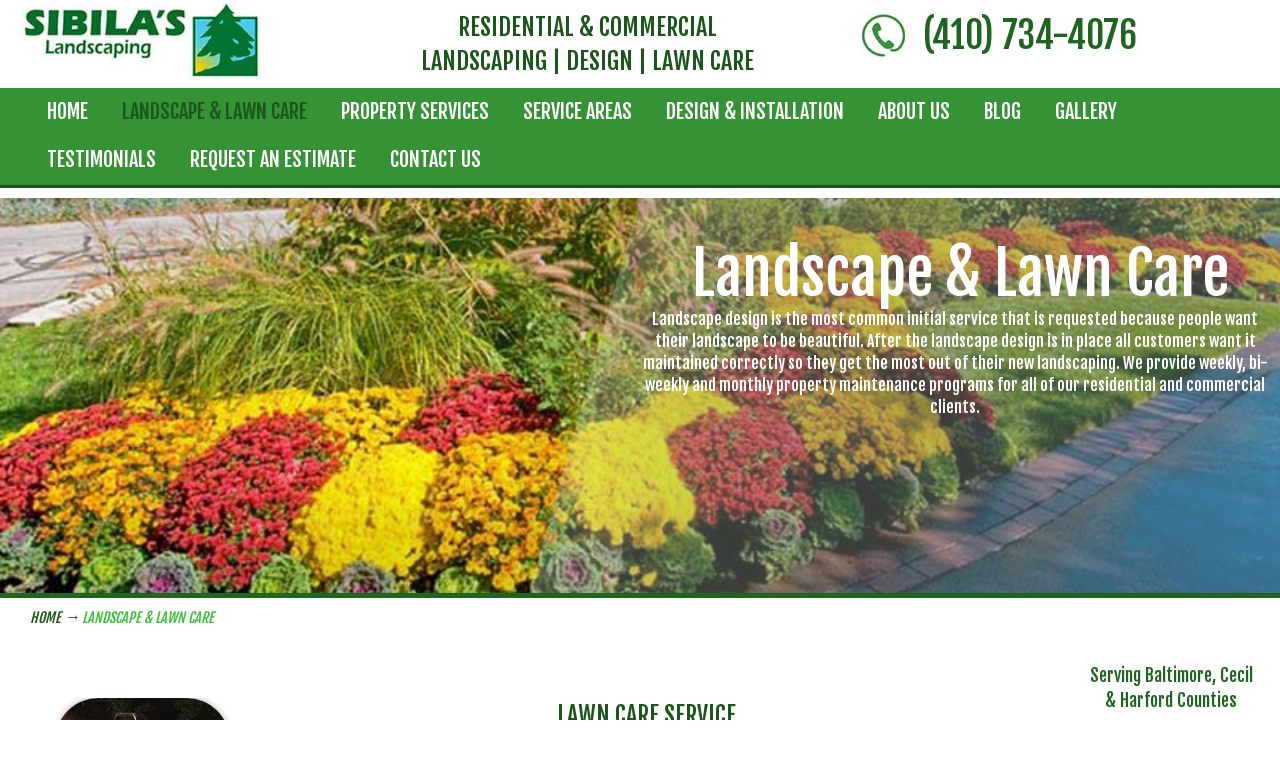

--- FILE ---
content_type: text/html; charset=UTF-8
request_url: https://sibilaslandscaping.com/lawn-care-landscaping/
body_size: 12218
content:
<!DOCTYPE html>
<html dir="ltr" dir="ltr" lang="en-US" prefix="og: https://ogp.me/ns#">
<head>
    <meta charset="UTF-8" />
    <link href="https://sibilaslandscaping.com/wp-content/themes/HOPSibilas2/images/ac7aa6a77535089f4e916aad39f375c3_sibilalogo.ico" rel="icon" type="image/x-icon" />
    <link rel="pingback" href="https://sibilaslandscaping.com/xmlrpc.php" />
    <script>
    var themeHasJQuery = !!window.jQuery;
</script>
<script src="https://sibilaslandscaping.com/wp-content/themes/HOPSibilas2/jquery.js?ver=1.0.1563"></script>
<script>
    window._$ = jQuery.noConflict(themeHasJQuery);
</script>
    <meta name="viewport" content="width=device-width, initial-scale=1.0">
<link class="" href='//fonts.googleapis.com/css?family=Fjalla+One:regular&subset=latin' rel='stylesheet' type='text/css'>
<script src="https://sibilaslandscaping.com/wp-content/themes/HOPSibilas2/CloudZoom.js?ver=1.0.1563" type="text/javascript"></script>
    
    <title>Landscape &amp; Lawn care - Sibila's Landscaping</title>
	<style>img:is([sizes="auto" i], [sizes^="auto," i]) { contain-intrinsic-size: 3000px 1500px }</style>
	
		<!-- All in One SEO 4.9.3 - aioseo.com -->
	<meta name="description" content="Providing professional landscaping and lawn care services to residential and commercial properties. Lawn Mowing, Aeration, Mulching, Weed Control and more." />
	<meta name="robots" content="max-image-preview:large" />
	<link rel="canonical" href="https://sibilaslandscaping.com/lawn-care-landscaping/" />
	<meta name="generator" content="All in One SEO (AIOSEO) 4.9.3" />
		<meta property="og:locale" content="en_US" />
		<meta property="og:site_name" content="Sibila&#039;s Landscaping - Landscaping" />
		<meta property="og:type" content="website" />
		<meta property="og:title" content="Landscape &amp; Lawn care - Sibila&#039;s Landscaping" />
		<meta property="og:description" content="Providing professional landscaping and lawn care services to residential and commercial properties. Lawn Mowing, Aeration, Mulching, Weed Control and more." />
		<meta property="og:url" content="https://sibilaslandscaping.com/lawn-care-landscaping/" />
		<meta name="twitter:card" content="summary" />
		<meta name="twitter:title" content="Landscape &amp; Lawn care - Sibila&#039;s Landscaping" />
		<meta name="twitter:description" content="Providing professional landscaping and lawn care services to residential and commercial properties. Lawn Mowing, Aeration, Mulching, Weed Control and more." />
		<script type="application/ld+json" class="aioseo-schema">
			{"@context":"https:\/\/schema.org","@graph":[{"@type":"BreadcrumbList","@id":"https:\/\/sibilaslandscaping.com\/lawn-care-landscaping\/#breadcrumblist","itemListElement":[{"@type":"ListItem","@id":"https:\/\/sibilaslandscaping.com#listItem","position":1,"name":"Home","item":"https:\/\/sibilaslandscaping.com","nextItem":{"@type":"ListItem","@id":"https:\/\/sibilaslandscaping.com\/lawn-care-landscaping\/#listItem","name":"Landscape &#038; Lawn care"}},{"@type":"ListItem","@id":"https:\/\/sibilaslandscaping.com\/lawn-care-landscaping\/#listItem","position":2,"name":"Landscape &#038; Lawn care","previousItem":{"@type":"ListItem","@id":"https:\/\/sibilaslandscaping.com#listItem","name":"Home"}}]},{"@type":"Organization","@id":"https:\/\/sibilaslandscaping.com\/#organization","name":"Sibila's Landscaping","description":"Landscaping","url":"https:\/\/sibilaslandscaping.com\/"},{"@type":"WebPage","@id":"https:\/\/sibilaslandscaping.com\/lawn-care-landscaping\/#webpage","url":"https:\/\/sibilaslandscaping.com\/lawn-care-landscaping\/","name":"Landscape & Lawn care - Sibila's Landscaping","description":"Providing professional landscaping and lawn care services to residential and commercial properties. Lawn Mowing, Aeration, Mulching, Weed Control and more.","inLanguage":"en-US","isPartOf":{"@id":"https:\/\/sibilaslandscaping.com\/#website"},"breadcrumb":{"@id":"https:\/\/sibilaslandscaping.com\/lawn-care-landscaping\/#breadcrumblist"},"datePublished":"2015-09-23T02:39:40+00:00","dateModified":"2015-10-27T02:05:39+00:00"},{"@type":"WebSite","@id":"https:\/\/sibilaslandscaping.com\/#website","url":"https:\/\/sibilaslandscaping.com\/","name":"Sibila's Landscaping","description":"Landscaping","inLanguage":"en-US","publisher":{"@id":"https:\/\/sibilaslandscaping.com\/#organization"}}]}
		</script>
		<!-- All in One SEO -->

<link rel="alternate" type="application/rss+xml" title="Sibila&#039;s Landscaping &raquo; Feed" href="https://sibilaslandscaping.com/feed/" />
<link rel="alternate" type="application/rss+xml" title="Sibila&#039;s Landscaping &raquo; Comments Feed" href="https://sibilaslandscaping.com/comments/feed/" />
<script type="text/javascript">
/* <![CDATA[ */
window._wpemojiSettings = {"baseUrl":"https:\/\/s.w.org\/images\/core\/emoji\/16.0.1\/72x72\/","ext":".png","svgUrl":"https:\/\/s.w.org\/images\/core\/emoji\/16.0.1\/svg\/","svgExt":".svg","source":{"concatemoji":"https:\/\/sibilaslandscaping.com\/wp-includes\/js\/wp-emoji-release.min.js?ver=6.8.3"}};
/*! This file is auto-generated */
!function(s,n){var o,i,e;function c(e){try{var t={supportTests:e,timestamp:(new Date).valueOf()};sessionStorage.setItem(o,JSON.stringify(t))}catch(e){}}function p(e,t,n){e.clearRect(0,0,e.canvas.width,e.canvas.height),e.fillText(t,0,0);var t=new Uint32Array(e.getImageData(0,0,e.canvas.width,e.canvas.height).data),a=(e.clearRect(0,0,e.canvas.width,e.canvas.height),e.fillText(n,0,0),new Uint32Array(e.getImageData(0,0,e.canvas.width,e.canvas.height).data));return t.every(function(e,t){return e===a[t]})}function u(e,t){e.clearRect(0,0,e.canvas.width,e.canvas.height),e.fillText(t,0,0);for(var n=e.getImageData(16,16,1,1),a=0;a<n.data.length;a++)if(0!==n.data[a])return!1;return!0}function f(e,t,n,a){switch(t){case"flag":return n(e,"\ud83c\udff3\ufe0f\u200d\u26a7\ufe0f","\ud83c\udff3\ufe0f\u200b\u26a7\ufe0f")?!1:!n(e,"\ud83c\udde8\ud83c\uddf6","\ud83c\udde8\u200b\ud83c\uddf6")&&!n(e,"\ud83c\udff4\udb40\udc67\udb40\udc62\udb40\udc65\udb40\udc6e\udb40\udc67\udb40\udc7f","\ud83c\udff4\u200b\udb40\udc67\u200b\udb40\udc62\u200b\udb40\udc65\u200b\udb40\udc6e\u200b\udb40\udc67\u200b\udb40\udc7f");case"emoji":return!a(e,"\ud83e\udedf")}return!1}function g(e,t,n,a){var r="undefined"!=typeof WorkerGlobalScope&&self instanceof WorkerGlobalScope?new OffscreenCanvas(300,150):s.createElement("canvas"),o=r.getContext("2d",{willReadFrequently:!0}),i=(o.textBaseline="top",o.font="600 32px Arial",{});return e.forEach(function(e){i[e]=t(o,e,n,a)}),i}function t(e){var t=s.createElement("script");t.src=e,t.defer=!0,s.head.appendChild(t)}"undefined"!=typeof Promise&&(o="wpEmojiSettingsSupports",i=["flag","emoji"],n.supports={everything:!0,everythingExceptFlag:!0},e=new Promise(function(e){s.addEventListener("DOMContentLoaded",e,{once:!0})}),new Promise(function(t){var n=function(){try{var e=JSON.parse(sessionStorage.getItem(o));if("object"==typeof e&&"number"==typeof e.timestamp&&(new Date).valueOf()<e.timestamp+604800&&"object"==typeof e.supportTests)return e.supportTests}catch(e){}return null}();if(!n){if("undefined"!=typeof Worker&&"undefined"!=typeof OffscreenCanvas&&"undefined"!=typeof URL&&URL.createObjectURL&&"undefined"!=typeof Blob)try{var e="postMessage("+g.toString()+"("+[JSON.stringify(i),f.toString(),p.toString(),u.toString()].join(",")+"));",a=new Blob([e],{type:"text/javascript"}),r=new Worker(URL.createObjectURL(a),{name:"wpTestEmojiSupports"});return void(r.onmessage=function(e){c(n=e.data),r.terminate(),t(n)})}catch(e){}c(n=g(i,f,p,u))}t(n)}).then(function(e){for(var t in e)n.supports[t]=e[t],n.supports.everything=n.supports.everything&&n.supports[t],"flag"!==t&&(n.supports.everythingExceptFlag=n.supports.everythingExceptFlag&&n.supports[t]);n.supports.everythingExceptFlag=n.supports.everythingExceptFlag&&!n.supports.flag,n.DOMReady=!1,n.readyCallback=function(){n.DOMReady=!0}}).then(function(){return e}).then(function(){var e;n.supports.everything||(n.readyCallback(),(e=n.source||{}).concatemoji?t(e.concatemoji):e.wpemoji&&e.twemoji&&(t(e.twemoji),t(e.wpemoji)))}))}((window,document),window._wpemojiSettings);
/* ]]> */
</script>
<style id='wp-emoji-styles-inline-css' type='text/css'>

	img.wp-smiley, img.emoji {
		display: inline !important;
		border: none !important;
		box-shadow: none !important;
		height: 1em !important;
		width: 1em !important;
		margin: 0 0.07em !important;
		vertical-align: -0.1em !important;
		background: none !important;
		padding: 0 !important;
	}
</style>
<link rel='stylesheet' id='wp-block-library-css' href='https://sibilaslandscaping.com/wp-includes/css/dist/block-library/style.min.css?ver=6.8.3' type='text/css' media='all' />
<style id='classic-theme-styles-inline-css' type='text/css'>
/*! This file is auto-generated */
.wp-block-button__link{color:#fff;background-color:#32373c;border-radius:9999px;box-shadow:none;text-decoration:none;padding:calc(.667em + 2px) calc(1.333em + 2px);font-size:1.125em}.wp-block-file__button{background:#32373c;color:#fff;text-decoration:none}
</style>
<link rel='stylesheet' id='aioseo/css/src/vue/standalone/blocks/table-of-contents/global.scss-css' href='https://sibilaslandscaping.com/wp-content/plugins/all-in-one-seo-pack/dist/Lite/assets/css/table-of-contents/global.e90f6d47.css?ver=4.9.3' type='text/css' media='all' />
<style id='global-styles-inline-css' type='text/css'>
:root{--wp--preset--aspect-ratio--square: 1;--wp--preset--aspect-ratio--4-3: 4/3;--wp--preset--aspect-ratio--3-4: 3/4;--wp--preset--aspect-ratio--3-2: 3/2;--wp--preset--aspect-ratio--2-3: 2/3;--wp--preset--aspect-ratio--16-9: 16/9;--wp--preset--aspect-ratio--9-16: 9/16;--wp--preset--color--black: #000000;--wp--preset--color--cyan-bluish-gray: #abb8c3;--wp--preset--color--white: #ffffff;--wp--preset--color--pale-pink: #f78da7;--wp--preset--color--vivid-red: #cf2e2e;--wp--preset--color--luminous-vivid-orange: #ff6900;--wp--preset--color--luminous-vivid-amber: #fcb900;--wp--preset--color--light-green-cyan: #7bdcb5;--wp--preset--color--vivid-green-cyan: #00d084;--wp--preset--color--pale-cyan-blue: #8ed1fc;--wp--preset--color--vivid-cyan-blue: #0693e3;--wp--preset--color--vivid-purple: #9b51e0;--wp--preset--gradient--vivid-cyan-blue-to-vivid-purple: linear-gradient(135deg,rgba(6,147,227,1) 0%,rgb(155,81,224) 100%);--wp--preset--gradient--light-green-cyan-to-vivid-green-cyan: linear-gradient(135deg,rgb(122,220,180) 0%,rgb(0,208,130) 100%);--wp--preset--gradient--luminous-vivid-amber-to-luminous-vivid-orange: linear-gradient(135deg,rgba(252,185,0,1) 0%,rgba(255,105,0,1) 100%);--wp--preset--gradient--luminous-vivid-orange-to-vivid-red: linear-gradient(135deg,rgba(255,105,0,1) 0%,rgb(207,46,46) 100%);--wp--preset--gradient--very-light-gray-to-cyan-bluish-gray: linear-gradient(135deg,rgb(238,238,238) 0%,rgb(169,184,195) 100%);--wp--preset--gradient--cool-to-warm-spectrum: linear-gradient(135deg,rgb(74,234,220) 0%,rgb(151,120,209) 20%,rgb(207,42,186) 40%,rgb(238,44,130) 60%,rgb(251,105,98) 80%,rgb(254,248,76) 100%);--wp--preset--gradient--blush-light-purple: linear-gradient(135deg,rgb(255,206,236) 0%,rgb(152,150,240) 100%);--wp--preset--gradient--blush-bordeaux: linear-gradient(135deg,rgb(254,205,165) 0%,rgb(254,45,45) 50%,rgb(107,0,62) 100%);--wp--preset--gradient--luminous-dusk: linear-gradient(135deg,rgb(255,203,112) 0%,rgb(199,81,192) 50%,rgb(65,88,208) 100%);--wp--preset--gradient--pale-ocean: linear-gradient(135deg,rgb(255,245,203) 0%,rgb(182,227,212) 50%,rgb(51,167,181) 100%);--wp--preset--gradient--electric-grass: linear-gradient(135deg,rgb(202,248,128) 0%,rgb(113,206,126) 100%);--wp--preset--gradient--midnight: linear-gradient(135deg,rgb(2,3,129) 0%,rgb(40,116,252) 100%);--wp--preset--font-size--small: 13px;--wp--preset--font-size--medium: 20px;--wp--preset--font-size--large: 36px;--wp--preset--font-size--x-large: 42px;--wp--preset--spacing--20: 0.44rem;--wp--preset--spacing--30: 0.67rem;--wp--preset--spacing--40: 1rem;--wp--preset--spacing--50: 1.5rem;--wp--preset--spacing--60: 2.25rem;--wp--preset--spacing--70: 3.38rem;--wp--preset--spacing--80: 5.06rem;--wp--preset--shadow--natural: 6px 6px 9px rgba(0, 0, 0, 0.2);--wp--preset--shadow--deep: 12px 12px 50px rgba(0, 0, 0, 0.4);--wp--preset--shadow--sharp: 6px 6px 0px rgba(0, 0, 0, 0.2);--wp--preset--shadow--outlined: 6px 6px 0px -3px rgba(255, 255, 255, 1), 6px 6px rgba(0, 0, 0, 1);--wp--preset--shadow--crisp: 6px 6px 0px rgba(0, 0, 0, 1);}:where(.is-layout-flex){gap: 0.5em;}:where(.is-layout-grid){gap: 0.5em;}body .is-layout-flex{display: flex;}.is-layout-flex{flex-wrap: wrap;align-items: center;}.is-layout-flex > :is(*, div){margin: 0;}body .is-layout-grid{display: grid;}.is-layout-grid > :is(*, div){margin: 0;}:where(.wp-block-columns.is-layout-flex){gap: 2em;}:where(.wp-block-columns.is-layout-grid){gap: 2em;}:where(.wp-block-post-template.is-layout-flex){gap: 1.25em;}:where(.wp-block-post-template.is-layout-grid){gap: 1.25em;}.has-black-color{color: var(--wp--preset--color--black) !important;}.has-cyan-bluish-gray-color{color: var(--wp--preset--color--cyan-bluish-gray) !important;}.has-white-color{color: var(--wp--preset--color--white) !important;}.has-pale-pink-color{color: var(--wp--preset--color--pale-pink) !important;}.has-vivid-red-color{color: var(--wp--preset--color--vivid-red) !important;}.has-luminous-vivid-orange-color{color: var(--wp--preset--color--luminous-vivid-orange) !important;}.has-luminous-vivid-amber-color{color: var(--wp--preset--color--luminous-vivid-amber) !important;}.has-light-green-cyan-color{color: var(--wp--preset--color--light-green-cyan) !important;}.has-vivid-green-cyan-color{color: var(--wp--preset--color--vivid-green-cyan) !important;}.has-pale-cyan-blue-color{color: var(--wp--preset--color--pale-cyan-blue) !important;}.has-vivid-cyan-blue-color{color: var(--wp--preset--color--vivid-cyan-blue) !important;}.has-vivid-purple-color{color: var(--wp--preset--color--vivid-purple) !important;}.has-black-background-color{background-color: var(--wp--preset--color--black) !important;}.has-cyan-bluish-gray-background-color{background-color: var(--wp--preset--color--cyan-bluish-gray) !important;}.has-white-background-color{background-color: var(--wp--preset--color--white) !important;}.has-pale-pink-background-color{background-color: var(--wp--preset--color--pale-pink) !important;}.has-vivid-red-background-color{background-color: var(--wp--preset--color--vivid-red) !important;}.has-luminous-vivid-orange-background-color{background-color: var(--wp--preset--color--luminous-vivid-orange) !important;}.has-luminous-vivid-amber-background-color{background-color: var(--wp--preset--color--luminous-vivid-amber) !important;}.has-light-green-cyan-background-color{background-color: var(--wp--preset--color--light-green-cyan) !important;}.has-vivid-green-cyan-background-color{background-color: var(--wp--preset--color--vivid-green-cyan) !important;}.has-pale-cyan-blue-background-color{background-color: var(--wp--preset--color--pale-cyan-blue) !important;}.has-vivid-cyan-blue-background-color{background-color: var(--wp--preset--color--vivid-cyan-blue) !important;}.has-vivid-purple-background-color{background-color: var(--wp--preset--color--vivid-purple) !important;}.has-black-border-color{border-color: var(--wp--preset--color--black) !important;}.has-cyan-bluish-gray-border-color{border-color: var(--wp--preset--color--cyan-bluish-gray) !important;}.has-white-border-color{border-color: var(--wp--preset--color--white) !important;}.has-pale-pink-border-color{border-color: var(--wp--preset--color--pale-pink) !important;}.has-vivid-red-border-color{border-color: var(--wp--preset--color--vivid-red) !important;}.has-luminous-vivid-orange-border-color{border-color: var(--wp--preset--color--luminous-vivid-orange) !important;}.has-luminous-vivid-amber-border-color{border-color: var(--wp--preset--color--luminous-vivid-amber) !important;}.has-light-green-cyan-border-color{border-color: var(--wp--preset--color--light-green-cyan) !important;}.has-vivid-green-cyan-border-color{border-color: var(--wp--preset--color--vivid-green-cyan) !important;}.has-pale-cyan-blue-border-color{border-color: var(--wp--preset--color--pale-cyan-blue) !important;}.has-vivid-cyan-blue-border-color{border-color: var(--wp--preset--color--vivid-cyan-blue) !important;}.has-vivid-purple-border-color{border-color: var(--wp--preset--color--vivid-purple) !important;}.has-vivid-cyan-blue-to-vivid-purple-gradient-background{background: var(--wp--preset--gradient--vivid-cyan-blue-to-vivid-purple) !important;}.has-light-green-cyan-to-vivid-green-cyan-gradient-background{background: var(--wp--preset--gradient--light-green-cyan-to-vivid-green-cyan) !important;}.has-luminous-vivid-amber-to-luminous-vivid-orange-gradient-background{background: var(--wp--preset--gradient--luminous-vivid-amber-to-luminous-vivid-orange) !important;}.has-luminous-vivid-orange-to-vivid-red-gradient-background{background: var(--wp--preset--gradient--luminous-vivid-orange-to-vivid-red) !important;}.has-very-light-gray-to-cyan-bluish-gray-gradient-background{background: var(--wp--preset--gradient--very-light-gray-to-cyan-bluish-gray) !important;}.has-cool-to-warm-spectrum-gradient-background{background: var(--wp--preset--gradient--cool-to-warm-spectrum) !important;}.has-blush-light-purple-gradient-background{background: var(--wp--preset--gradient--blush-light-purple) !important;}.has-blush-bordeaux-gradient-background{background: var(--wp--preset--gradient--blush-bordeaux) !important;}.has-luminous-dusk-gradient-background{background: var(--wp--preset--gradient--luminous-dusk) !important;}.has-pale-ocean-gradient-background{background: var(--wp--preset--gradient--pale-ocean) !important;}.has-electric-grass-gradient-background{background: var(--wp--preset--gradient--electric-grass) !important;}.has-midnight-gradient-background{background: var(--wp--preset--gradient--midnight) !important;}.has-small-font-size{font-size: var(--wp--preset--font-size--small) !important;}.has-medium-font-size{font-size: var(--wp--preset--font-size--medium) !important;}.has-large-font-size{font-size: var(--wp--preset--font-size--large) !important;}.has-x-large-font-size{font-size: var(--wp--preset--font-size--x-large) !important;}
:where(.wp-block-post-template.is-layout-flex){gap: 1.25em;}:where(.wp-block-post-template.is-layout-grid){gap: 1.25em;}
:where(.wp-block-columns.is-layout-flex){gap: 2em;}:where(.wp-block-columns.is-layout-grid){gap: 2em;}
:root :where(.wp-block-pullquote){font-size: 1.5em;line-height: 1.6;}
</style>
<link rel='stylesheet' id='contact-form-7-css' href='https://sibilaslandscaping.com/wp-content/plugins/contact-form-7/includes/css/styles.css?ver=6.1.4' type='text/css' media='all' />
<link rel='stylesheet' id='theme-bootstrap-css' href='//sibilaslandscaping.com/wp-content/themes/HOPSibilas2/bootstrap.min.css?ver=1.0.1563' type='text/css' media='all' />
<link rel='stylesheet' id='theme-style-css' href='//sibilaslandscaping.com/wp-content/themes/HOPSibilas2/style.css?ver=1.0.1563' type='text/css' media='all' />
<script type="text/javascript" src="https://sibilaslandscaping.com/wp-includes/js/jquery/jquery.min.js?ver=3.7.1" id="jquery-core-js"></script>
<script type="text/javascript" src="https://sibilaslandscaping.com/wp-includes/js/jquery/jquery-migrate.min.js?ver=3.4.1" id="jquery-migrate-js"></script>
<script type="text/javascript" src="//sibilaslandscaping.com/wp-content/themes/HOPSibilas2/bootstrap.min.js?ver=1.0.1563" id="theme-bootstrap-js"></script>
<script type="text/javascript" src="//sibilaslandscaping.com/wp-content/themes/HOPSibilas2/script.js?ver=1.0.1563" id="theme-script-js"></script>
<link rel="https://api.w.org/" href="https://sibilaslandscaping.com/wp-json/" /><link rel="alternate" title="JSON" type="application/json" href="https://sibilaslandscaping.com/wp-json/wp/v2/pages/356" /><link rel="EditURI" type="application/rsd+xml" title="RSD" href="https://sibilaslandscaping.com/xmlrpc.php?rsd" />
<link rel='shortlink' href='https://sibilaslandscaping.com/?p=356' />
<link rel="alternate" title="oEmbed (JSON)" type="application/json+oembed" href="https://sibilaslandscaping.com/wp-json/oembed/1.0/embed?url=https%3A%2F%2Fsibilaslandscaping.com%2Flawn-care-landscaping%2F" />
<link rel="alternate" title="oEmbed (XML)" type="text/xml+oembed" href="https://sibilaslandscaping.com/wp-json/oembed/1.0/embed?url=https%3A%2F%2Fsibilaslandscaping.com%2Flawn-care-landscaping%2F&#038;format=xml" />
<link rel='header_link' href='https://sibilaslandscaping.com/' /><link rel="icon" href="https://sibilaslandscaping.com/wp-content/uploads/sibila-favicon.png" sizes="32x32" />
<link rel="icon" href="https://sibilaslandscaping.com/wp-content/uploads/sibila-favicon.png" sizes="192x192" />
<link rel="apple-touch-icon" href="https://sibilaslandscaping.com/wp-content/uploads/sibila-favicon.png" />
<meta name="msapplication-TileImage" content="https://sibilaslandscaping.com/wp-content/uploads/sibila-favicon.png" />
    
    <!--[if lte IE 9]>
    <link rel="stylesheet" type="text/css" href="https://sibilaslandscaping.com/wp-content/themes/HOPSibilas2/style.ie.css?ver=1.0.1563" />
    <![endif]-->
</head>
<body class="wp-singular page-template page-template-page_21 page-template-page_21-php page page-id-356 wp-theme-HOPSibilas2  bootstrap bd-body-21 bd-pagebackground">
<header class=" bd-headerarea-1">
        <div class=" bd-layoutbox-1 clearfix">
    <div class="bd-container-inner">
        <div class=" bd-layoutcontainer-10">
    <div class="bd-container-inner">
        <div class="container-fluid">
            <div class="row
                
                
 bd-row-align-top
                
                ">
                <div class=" 
 col-md-6
 col-sm-8
 col-xs-8">
    <div class="bd-layoutcolumn-24"><div class="bd-vertical-align-wrapper">
<a class=" bd-logo-3" href="https://sibilaslandscaping.com/">
<img class=" bd-imagestyles" src="https://www.sibilaslandscaping.com/wp-content/uploads/sibila-logo.jpg" alt="Sibila&#039;s Landscaping">
</a>
</div></div>
</div>
	
		<div class=" 
 col-md-10
 col-sm-8
 col-xs-8">
    <div class="bd-layoutcolumn-22"><div class="bd-vertical-align-wrapper"><h4 class=" bd-textblock-12 bd-tagstyles bd-custom-bulletlist">
    Residential &amp; Commercial<div style="">Landscaping | Design | Lawn Care</div>
</h4></div></div>
</div>
	
		<div class=" 
 col-md-8
 col-sm-8
 col-xs-8">
    <div class="bd-layoutcolumn-25"><div class="bd-vertical-align-wrapper"><div class=" bd-layoutcontainer-23">
    <div class="bd-container-inner">
        <div class="container-fluid">
            <div class="row
                
                
 bd-row-align-top
                
                ">
                <div class=" 
 col-md-4
 col-sm-4
 col-xs-4">
    <div class="bd-layoutcolumn-29"><div class="bd-vertical-align-wrapper"><img class="bd-imagestyles-141 bd-imagelink-3   " src="https://www.sibilaslandscaping.com/wp-content/uploads/call-sibilas.jpg"
 alt="Phone"></div></div>
</div>
	
		<div class=" 
 col-md-20
 col-sm-20
 col-xs-20">
    <div class="bd-layoutcolumn-30"><div class="bd-vertical-align-wrapper"><div class=" bd-textblock-57 bd-tagstyles">
    <p>(410) 734-4076</p>
</div></div></div>
</div>
            </div>
        </div>
    </div>
</div></div></div>
</div>
            </div>
        </div>
    </div>
</div>
    </div>
</div>
</header>
	
		<div data-affix
     data-offset=""
     data-fix-at-screen="top"
     data-clip-at-control="top"
     
 data-enable-lg
     
 data-enable-md
     
 data-enable-sm
     
     class=" bd-affix-8"><div class=" bd-layoutcontainer-113">
    <div class="bd-container-inner">
        <div class="container-fluid">
            <div class="row
                
                
 bd-row-align-top
                
                ">
                <div class=" 
 col-md-24">
    <div class="bd-layoutcolumn-145"><div class="bd-vertical-align-wrapper">    
    <nav class=" bd-hmenu-20" data-responsive-menu="true" data-responsive-levels="all open">
        
            <div class=" bd-responsivemenu-21 collapse-button">
    <div class="bd-container-inner">
        <div class=" bd-menuitem-69">
            <a  data-toggle="collapse"
                data-target=".bd-hmenu-20 .collapse-button + .navbar-collapse"
                href="#" onclick="return false;">
                    <span>Menu</span>
            </a>
        </div>
    </div>
</div>
            <div class="navbar-collapse collapse">
        
        <div class=" bd-horizontalmenu-21 clearfix">
            <div class="bd-container-inner">
            
<ul class=" bd-menu-44 nav nav-pills navbar-left">
    	<li class=" bd-menuitem-70 ">
    <a class=" "  href="https://sibilaslandscaping.com">
        <span>
            Home        </span>
    </a>
	    </li>
    

	<li class=" bd-menuitem-70 ">
    <a class=" active"  href="https://sibilaslandscaping.com/lawn-care-landscaping/">
        <span>
            Landscape &#038; Lawn care        </span>
    </a>
	    </li>
    

	<li class=" bd-menuitem-70 ">
    <a class=" "  href="https://sibilaslandscaping.com/property-services/">
        <span>
            Property Services        </span>
    </a>
	    </li>
    

	<li class=" bd-menuitem-70 ">
    <a class=" "  href="https://sibilaslandscaping.com/service-areas/">
        <span>
            Service Areas        </span>
    </a>
	    </li>
    

	<li class=" bd-menuitem-70 ">
    <a class=" "  href="https://sibilaslandscaping.com/design-installation/">
        <span>
            Design &#038; Installation        </span>
    </a>
	    </li>
    

	<li class=" bd-menuitem-70 ">
    <a class=" "  href="https://sibilaslandscaping.com/about-us/">
        <span>
            About Us        </span>
    </a>
	    </li>
    

	<li class=" bd-menuitem-70 ">
    <a class=" "  href="https://sibilaslandscaping.com/blog/">
        <span>
            Blog        </span>
    </a>
	    </li>
    

	<li class=" bd-menuitem-70 ">
    <a class=" "  href="https://sibilaslandscaping.com/gallery/">
        <span>
            Gallery        </span>
    </a>
	    </li>
    

	<li class=" bd-menuitem-70 ">
    <a class=" "  href="https://sibilaslandscaping.com/testimonials/">
        <span>
            Testimonials        </span>
    </a>
	    </li>
    

	<li class=" bd-menuitem-70 ">
    <a class=" "  href="https://sibilaslandscaping.com/request-an-estimate/">
        <span>
            Request an Estimate        </span>
    </a>
	    </li>
    

	<li class=" bd-menuitem-70 ">
    <a class=" "  href="https://sibilaslandscaping.com/contact-us/">
        <span>
            Contact Us        </span>
    </a>
	    </li>
    

</ul>            </div>
        </div>
        
        
            </div>
    </nav>
    
</div></div>
</div>
            </div>
        </div>
    </div>
</div></div>
	
		<section class=" bd-section-4 bd-tagstyles" id="section4" data-section-title="Row Full Page Image Text Right">
    <div class="bd-vertical-align-section-wrapper">
        <div class=" bd-layoutbox-54 clearfix">
    <div class="bd-container-inner">
        <div class=" bd-layoutbox-56 clearfix">
    <div class="bd-container-inner">
        <div class=" bd-layoutbox-57 clearfix">
    <div class="bd-container-inner">
        <h2 class=" bd-textblock-20 bd-tagstyles bd-custom-blockquotes bd-custom-button bd-custom-image bd-custom-inputs bd-custom-bulletlist bd-custom-orderedlist bd-custom-table">
    Landscape &amp; Lawn Care
</h2>
	
		<p class=" bd-textblock-19 bd-tagstyles">
    Landscape design is the most common initial service that is requested because people want their landscape to be beautiful. After the landscape design is in place all customers want it maintained correctly so they get the most out of their new landscaping. We provide weekly, bi-weekly and monthly property maintenance programs for all of our residential and commercial clients.
</p>
    </div>
</div>
    </div>
</div>
	
		<div class=" bd-layoutbox-55 hidden-xs clearfix">
    <div class="bd-container-inner">
        
    </div>
</div>
    </div>
</div>
    </div>
</section>
	
		    
    <div class=" bd-breadcrumbs-12">
        <div class="bd-container-inner">
            <ol class="breadcrumb">
                                        <li><div class=" bd-breadcrumbslink-12">
        <a href="https://sibilaslandscaping.com" title="">Home</a>
    </div></li>
                                            <li class="active"><span class=" bd-breadcrumbstext-12"><span>Landscape &#038; Lawn care</span></span></li>
                                </ol>
        </div>
    </div>
    
	
		<div class="bd-sheetstyles bd-contentlayout-33 ">
    <div class="bd-container-inner">
        <div class="bd-flex-vertical bd-stretch-inner">
            
            <div class="bd-flex-horizontal bd-flex-wide">
                
                <div class="bd-flex-vertical bd-flex-wide">
                    
                    <div class=" bd-layoutitemsbox-33 bd-flex-wide">
    <div class=" bd-layoutbox-18 clearfix">
    <div class="bd-container-inner">
        <div class=" bd-layoutcontainer-101">
    <div class="bd-container-inner">
        <div class="container-fluid">
            <div class="row
                
                
 bd-row-align-top
                
                ">
                <div class=" 
 col-md-24">
    <div class="bd-layoutcolumn-173"><div class="bd-vertical-align-wrapper"><div class=" bd-layoutcontainer-102">
    <div class="bd-container-inner">
        <div class="container-fluid">
            <div class="row
                
                
 bd-row-align-top
                
                ">
                <div class=" 
 col-md-24">
    <div class="bd-layoutcolumn-175"><div class="bd-vertical-align-wrapper"><div class=" bd-textgroup-66">
    <div class="bd-container-inner">
        <div class="media">
            
 <img class="bd-imagestyles-103 bd-imagelink-68 pull-left media-object " src="https://www.sibilaslandscaping.com/wp-content/uploads/cutting-grass-lawn-tractor.jpg"
 alt="Mower Cutting Grass">
            <div class="media-body">
                
                    <h4 class="media-heading  bd-container-203 bd-tagstyles bd-custom-bulletlist">Lawn Care Service</h4>
                
                <div class=" bd-container-204 bd-tagstyles bd-custom-bulletlist">
    
    <p>Sibila’s Landscaping provides weekly lawn mowing service that includes lawn mowing, trimming, edging garden beds, sidewalks, patios and driveway. Blowing all debris off sidewalks, patios and the entire driveway. Bi-weekly schedules are also available for slower growing properties.</p>
<p>Mowing your lawn bi directional, optimal height and on a regular schedule keeps your lawn healthy and helps <a href="#weedcontrol">prevent lawn weeds</a>. Sibila’s Landscaping serves both residential and commercial clients</p>
 </div>
            </div>
            
        </div>
    </div>
</div>
	
		<div class=" bd-textgroup-65">
    <div class="bd-container-inner">
        <div class="media">
            
 <img class="bd-imagestyles-102 bd-imagelink-67 pull-left media-object " src="https://www.sibilaslandscaping.com/wp-content/uploads/areation-lawn.jpg"
 alt="Lawn Areator">
            <div class="media-body">
                
                    <h4 class="media-heading  bd-container-201 bd-tagstyles"><a href="lawn-aeration"></a>Lawn aeration</h4>
                
                <div class=" bd-container-202 bd-tagstyles">
    
    <p>Core aeration is the mechanical means of removing small plugs of thatch and soil from a lawn to allow an exchange of air between soil and atmosphere, aeration also helps loosen compacted soils.</p>
<p>This process is recommended for most home lawns to:relieve soil compaction, reduce excessive thatch layers and allow moisture to make deep into the soil. Sibila’s Landscaping performs aeration service in the spring and fall for the most part, but we do aerate lawns any time of the year.</p>
 </div>
            </div>
            
        </div>
    </div>
</div>
	
		<div class=" bd-textgroup-64">
    <div class="bd-container-inner">
        <div class="media">
            
 <img class="bd-imagestyles-101 bd-imagelink-66 pull-left media-object " src="https://www.sibilaslandscaping.com/wp-content/uploads/leaf-removal-fall-spring-cleanup.jpg"
 alt="Blowing Leaves">
            <div class="media-body">
                
                    <h4 class="media-heading  bd-container-199 bd-tagstyles">Spring &amp; Fall Clean Up</h4>
                
                <div class=" bd-container-200 bd-tagstyles">
    
    <p>Make your fall leaf clean up simple and worry free! Let us do the hard work of cleaning up all leaves from your lawn and landscaping. We will also dispose of them by taking the leaves to the curb, blowing the leaves into the woods or we can remove them with our leaf vacuum truck which sucks them all up leaving your yard just as beautiful before the Fall season.</p><p>When you call to make an appointment ask us about our <a href="#gutter-cleaning">gutter cleaning service</a>, so your gutters don't get clogged and cause drainage problems to your property.</p>
 </div>
            </div>
            
        </div>
    </div>
</div>
	
		<div class=" bd-textgroup-63">
    <div class="bd-container-inner">
        <div class="media">
            
 <img class="bd-imagestyles-100 bd-imagelink-65 pull-left media-object " src="https://www.sibilaslandscaping.com/wp-content/uploads/gardner-planting-flowers.jpg"
 alt="Planting Flowers">
            <div class="media-body">
                
                    <h4 class="media-heading  bd-container-197 bd-tagstyles">Garden Flower Care</h4>
                
                <div class=" bd-container-198 bd-tagstyles">
    
    Keep your flower gardens, rose gardens, and shrub plantings healthy and vibrant with Sibila's regularly scheduled maintenance service.
 </div>
            </div>
            
        </div>
    </div>
</div>
	
		<div class=" bd-textgroup-61">
    <div class="bd-container-inner">
        <div class="media">
            
 <img class="bd-imagestyles-105 bd-imagelink-63 pull-left media-object " src="https://www.sibilaslandscaping.com/wp-content/uploads/trees-forest-woods.jpg"
 alt="Trees">
            <div class="media-body">
                
                    <h4 class="media-heading  bd-container-193 bd-tagstyles">Tree &amp; Stump Removal&nbsp;</h4>
                
                <div class=" bd-container-194 bd-tagstyles">
    
    <p>Our crew here at Sibila's have years of experience cutting, trimming and removing trees from properties. Removing a tree is very dangerous and if not done with the right knowledge could hurt someone or damage your property. When cutting, trimming or removing a tree, our crews are always thinking safety first. Once the tree is removed we can grind the stump or remove it from the ground like it was never there.</p>
 </div>
            </div>
            
        </div>
    </div>
</div>
	
		<div class=" bd-layoutcontainer-103">
    <div class="bd-container-inner">
        <div class="container-fluid">
            <div class="row
                
                
 bd-row-align-top
                
                ">
                <div class=" 
 col-md-24">
    <div class="bd-layoutcolumn-177"><div class="bd-vertical-align-wrapper"><div class=" bd-textgroup-60">
    <div class="bd-container-inner">
        <div class="media">
            
 <img class="bd-imagestyles-98 bd-imagelink-62 pull-left media-object " src="https://www.sibilaslandscaping.com/wp-content/uploads/shears-trimming-bush.jpg"
 alt="Trimming a Bush">
            <div class="media-body">
                
                    <h4 class="media-heading  bd-container-191 bd-tagstyles bd-custom-bulletlist">Edging, Trimming &amp; Pruning</h4>
                
                <div class=" bd-container-192 bd-tagstyles bd-custom-bulletlist">
    
    Keep that fresh manicured look to your property by keeping your lawn edged, bushes, shrubs and trees trimmed and your garden and flowers pruned.
 </div>
            </div>
            
        </div>
    </div>
</div>
	
		<div class=" bd-layoutcontainer-104">
    <div class="bd-container-inner">
        <div class="container-fluid">
            <div class="row
                
                
 bd-row-align-top
                
                ">
                <div class=" 
 col-md-24">
    <div class="bd-layoutcolumn-179"><div class="bd-vertical-align-wrapper"><div class=" bd-layoutcontainer-107">
    <div class="bd-container-inner">
        <div class="container-fluid">
            <div class="row
                
                
 bd-row-align-top
                
                ">
                <div class=" 
 col-md-24">
    <div class="bd-layoutcolumn-185"><div class="bd-vertical-align-wrapper"><div class=" bd-textgroup-57">
    <div class="bd-container-inner">
        <div class="media">
            
 <img class="bd-imagestyles-96 bd-imagelink-59 pull-left media-object " src="https://www.sibilaslandscaping.com/wp-content/uploads/seeds-in-the-soil.jpg"
 alt="Planting Seeds">
            <div class="media-body">
                
                    <h4 class="media-heading  bd-container-185 bd-tagstyles bd-custom-bulletlist">Overseeding</h4>
                
                <div class=" bd-container-186 bd-tagstyles bd-custom-bulletlist">
    
    <p>The weather, kids, and pets can be tough on lawns. Lack of water, too much heat, wear &amp; tear, and other problems can make it look worn and thin. Sibila’s Landscaping can help reinvigorate your lawn by overseeding.   In Harford County, spring and fall give you the ideal conditions for overseeding.</p><p> We use a premium blend of grass types that are vigorous and competitive to help keep the lawn thick and healthy. It’s survival of the fittest out there and constantly renewing the lawn through overseeding is the very best and most highly recommended step you can take to taking a so-so lawn and transforming it into a truly great lawn. Aeration is highly recommend at the same time as over seeding</p>
 </div>
            </div>
            
        </div>
    </div>
</div></div></div>
</div>
            </div>
        </div>
    </div>
</div>
	
		<div class=" bd-layoutcontainer-105">
    <div class="bd-container-inner">
        <div class="container-fluid">
            <div class="row
                
                
 bd-row-align-top
                
                ">
                <div class=" 
 col-md-24">
    <div class="bd-layoutcolumn-181"><div class="bd-vertical-align-wrapper"><div class=" bd-textgroup-56">
    <div class="bd-container-inner">
        <div class="media">
            
 <img class="bd-imagestyles-95 bd-imagelink-58 pull-left media-object " src="https://www.sibilaslandscaping.com/wp-content/uploads/water-erosion.jpg"
 alt="Mud Puddle">
            <div class="media-body">
                
                    <h4 class="media-heading  bd-container-183 bd-tagstyles bd-custom-bulletlist">Grading &amp; erosion Control</h4>
                
                <div class=" bd-container-184 bd-tagstyles bd-custom-bulletlist">
    
    <p><span style="line-height: 20px;">A small erosion problem can cause damage to your property and the foundation of your home and become a major issue</span>&nbsp;if it's not taken care of and addressed with a professional.&nbsp;</p>
 </div>
            </div>
            
        </div>
    </div>
</div>
	
		<div class=" bd-layoutcontainer-106">
    <div class="bd-container-inner">
        <div class="container-fluid">
            <div class="row
                
                
 bd-row-align-top
                
                ">
                <div class=" 
 col-md-24">
    <div class="bd-layoutcolumn-183"><div class="bd-vertical-align-wrapper"><div class=" bd-textgroup-55">
    <div class="bd-container-inner">
        <div class="media">
            
 <img class="bd-imagestyles-94 bd-imagelink-57 pull-left media-object " src="https://www.sibilaslandscaping.com/wp-content/uploads/mulch-in-garden.jpg"
 alt="Bushes in Mulch ">
            <div class="media-body">
                
                    <h4 class="media-heading  bd-container-181 bd-tagstyles bd-custom-bulletlist">Mulching</h4>
                
                <div class=" bd-container-182 bd-tagstyles bd-custom-bulletlist">
    
    <p>Sibila’s Landscaping delivers and installs all types of mulch, ground cover and rubber mulch.  We are also able to deliver and install all types of topsoil, fill or decorative rock.</p><p>Rubber mulch is the newest product on a long list of mulch and ground cover products we offer to our clients.  Mulch delivery and installation are available for your convenience.  Delivery is available in Harford County.</p>
 </div>
            </div>
            
        </div>
    </div>
</div></div></div>
</div>
            </div>
        </div>
    </div>
</div></div></div>
</div>
            </div>
        </div>
    </div>
</div></div></div>
</div>
            </div>
        </div>
    </div>
</div></div></div>
</div>
            </div>
        </div>
    </div>
</div></div></div>
</div>
            </div>
        </div>
    </div>
</div></div></div>
</div>
            </div>
        </div>
    </div>
</div>
    </div>
</div>
	
		<div class=" bd-layoutcontainer-100">
    <div class="bd-container-inner">
        <div class="container-fluid">
            <div class="row
                
                
 bd-row-align-top
                
                ">
                <div class=" 
 col-md-24">
    <div class="bd-layoutcolumn-171 hidden-xs"><div class="bd-vertical-align-wrapper"></div></div>
</div>
            </div>
        </div>
    </div>
</div>
</div>
                    
                </div>
                
 
                                    <aside class="bd-sidebararea-1-column  bd-flex-vertical bd-flex-fixed">
                    <div class="bd-sidebararea-1 bd-flex-wide">
                        
                        <div class=" bd-secondarywidgetarea-12 clearfix" data-position="secondary"><div class=" bd-block-8 widget shortcodes-ultimate" data-block-id="shortcodes-ultimate-9">
<div class="bd-container-inner">
        
    <div class=" bd-container-9 bd-tagstyles">
        <h4>Serving Baltimore, Cecil &#038; Harford Counties</h4>
    </div>
    
    <div class=" bd-container-10 bd-tagstyles bd-custom-bulletlist ">
<div class="textwidget"><div class="su-list" style="margin-left:0px">
<ul>
  <li><i class="sui sui-location-arrow" style="color:#333"></i> Aberdeen</li>
<li><i class="sui sui-location-arrow" style="color:#333"></i> Aberdeen Proving Grounds</li>
<li><i class="sui sui-location-arrow" style="color:#333"></i> Abingdon</li>
<li><i class="sui sui-location-arrow" style="color:#333"></i> Bainbridge</li>
<li><i class="sui sui-location-arrow" style="color:#333"></i> Baldwin</li>
<li><i class="sui sui-location-arrow" style="color:#333"></i> Bel Air</li>
<li><i class="sui sui-location-arrow" style="color:#333"></i> Bel Air North</li>
<li><i class="sui sui-location-arrow" style="color:#333"></i> Bel Air South</li>
<li><i class="sui sui-location-arrow" style="color:#333"></i> Belcamp</li>
<li><i class="sui sui-location-arrow" style="color:#333"></i> Benson</li>
<li><i class="sui sui-location-arrow" style="color:#333"></i> Berkley</li>
<li><i class="sui sui-location-arrow" style="color:#333"></i> Bradshaw</li>
<li><i class="sui sui-location-arrow" style="color:#333"></i> Cardiff</li>
<li><i class="sui sui-location-arrow" style="color:#333"></i> Carpenter Point</li>
<li><i class="sui sui-location-arrow" style="color:#333"></i> Charlestown</li>
<li><i class="sui sui-location-arrow" style="color:#333"></i> Chase</li>
<li><i class="sui sui-location-arrow" style="color:#333"></i> Churchville</li>
<li><i class="sui sui-location-arrow" style="color:#333"></i> Clayton</li>
<li><i class="sui sui-location-arrow" style="color:#333"></i> Colora</li>
<li><i class="sui sui-location-arrow" style="color:#333"></i> Conowingo</li>
<li><i class="sui sui-location-arrow" style="color:#333"></i> Creswell</li>
<li><i class="sui sui-location-arrow" style="color:#333"></i> Darlington</li>
<li><i class="sui sui-location-arrow" style="color:#333"></i> Dublin</li>
  <li><i class="sui sui-location-arrow" style="color:#333"></i> Edgewood</li>
   <li><i class="sui sui-location-arrow" style="color:#333"></i> Emmorton</li>
<li><i class="sui sui-location-arrow" style="color:#333"></i> Fairview</li>
<li><i class="sui sui-location-arrow" style="color:#333"></i> Fallston</li>
   <li><i class="sui sui-location-arrow" style="color:#333"></i> Forest Hill</li>
</ul></div></div></div>
</div>
</div>
    <div class=" bd-block-8 widget shortcodes-ultimate" data-block-id="shortcodes-ultimate-10">
<div class="bd-container-inner">
        <div class=" bd-container-10 bd-tagstyles bd-custom-bulletlist ">
<div class="textwidget"><div class="su-list" style="margin-left:0px"><ul>
<li><i class="sui sui-location-arrow" style="color:#333"></i> Fork</li>
<li><i class="sui sui-location-arrow" style="color:#333"></i> Gunpowder</li>
<li><i class="sui sui-location-arrow" style="color:#333"></i> Havre De Grace</li>
<li><i class="sui sui-location-arrow" style="color:#333"></i> Hydes</li>
<li><i class="sui sui-location-arrow" style="color:#333"></i> Jarrettsville</li>
<li><i class="sui sui-location-arrow" style="color:#333"></i> Joppa</li>
<li><i class="sui sui-location-arrow" style="color:#333"></i> Joppatowne</li>
<li><i class="sui sui-location-arrow" style="color:#333"></i> Kingsville</li>
<li><i class="sui sui-location-arrow" style="color:#333"></i> Magnolia</li>
<li><i class="sui sui-location-arrow" style="color:#333"></i> Middle River</li>
<li><i class="sui sui-location-arrow" style="color:#333"></i> Monkton</li>
<li><i class="sui sui-location-arrow" style="color:#333"></i> North East</li>
<li><i class="sui sui-location-arrow" style="color:#333"></i> Perry Hall</li>
<li><i class="sui sui-location-arrow" style="color:#333"></i> Perry Point</li>
<li><i class="sui sui-location-arrow" style="color:#333"></i> Perryman</li>
<li><i class="sui sui-location-arrow" style="color:#333"></i> Perryville</li>
<li><i class="sui sui-location-arrow" style="color:#333"></i> Pleasant Hills</li>
<li><i class="sui sui-location-arrow" style="color:#333"></i> Port Deposit</li>
<li><i class="sui sui-location-arrow" style="color:#333"></i> Pylesville</li>
<li><i class="sui sui-location-arrow" style="color:#333"></i> Rising Sun</li>
<li><i class="sui sui-location-arrow" style="color:#333"></i> Street</li>
<li><i class="sui sui-location-arrow" style="color:#333"></i> Taylor</li>
<li><i class="sui sui-location-arrow" style="color:#333"></i> Upper Falls</li>
<li><i class="sui sui-location-arrow" style="color:#333"></i> White Hall</li>
<li><i class="sui sui-location-arrow" style="color:#333"></i> White Marsh</li>
<li><i class="sui sui-location-arrow" style="color:#333"></i> Whiteford</li>
<li><i class="sui sui-location-arrow" style="color:#333"></i> Woodlea</li>
  <h5><font color="#1b571b"> ALSO SERVING </font></h5><font color="#1b571b">
  <li><i class="sui sui-location-arrow" style="color:#333"></i>  Delta, PA
</li></font></ul>
</div></div></div>
</div>
</div></div>                        
                    </div>
                </aside>
                                </div>
            
        </div>
    </div>
</div>
	
		<div class=" bd-stretchtobottom-13 bd-stretch-to-bottom" data-control-selector=".bd-footerarea-1"><footer class=" bd-footerarea-1">
            <div class=" bd-layoutbox-16 clearfix">
    <div class="bd-container-inner">
        <p class=" bd-textblock-7 bd-tagstyles bd-custom-bulletlist">
    - SERVING HARFORD, CECIL AND BALTIMORE COUNTIES OF MARYLAND -
</p>
    </div>
</div>
	
		<div class=" bd-layoutcontainer-28">
    <div class="bd-container-inner">
        <div class="container-fluid">
            <div class="row
                
                
 bd-row-align-top
                
                ">
                <div class=" 
 col-md-6
 col-sm-12
 col-xs-24">
    <div class="bd-layoutcolumn-62"><div class="bd-vertical-align-wrapper"><div class=" bd-sidebar-11 clearfix" data-position="Area-2"><div class=" bd-block-10 widget shortcodes-ultimate" data-block-id="shortcodes-ultimate-12">
<div class="bd-container-inner">
        <div class=" bd-container-140 bd-tagstyles bd-custom-bulletlist ">
<div class="textwidget"><div class="su-animate" style="opacity:0;-webkit-animation-duration:1s;-webkit-animation-delay:0s;animation-duration:1s;animation-delay:0s;" data-animation="fadeInRight" data-duration="1" data-delay="0"><h5>Service Areas</h5>
Aberdeen, MD | Bel Air, MD | Abingdon, MD<br> Churchville, MD | Havre de Grace, MD<br>
Edgewood, MD | Forest Hill, MD<br>
Perryman, MD | Darlington, MD | Joppa, MD
</div></div></div>
</div>
</div></div></div></div>
</div>
	
		<div class=" 
 col-md-4
 col-sm-12
 col-xs-24">
    <div class="bd-layoutcolumn-64"><div class="bd-vertical-align-wrapper"><h5 class=" bd-textblock-8 bd-tagstyles bd-custom-bulletlist">
    Like - Follow - Share
</h5>
	
		<div class=" bd-layoutcontainer-41">
    <div class="bd-container-inner">
        <div class="container-fluid">
            <div class="row
                
                
 bd-row-align-top
                
                ">
                <div class=" 
 col-md-24">
    <div class="bd-layoutcolumn-50"><div class="bd-vertical-align-wrapper"><div class=" bd-sidebar-13 clearfix" data-position="Area-3"><div class=" bd-block-13 widget widget_lsi_widget" data-block-id="lsi_widget-2">
<div class="bd-container-inner">
        <div class=" bd-container-156 bd-tagstyles bd-custom-bulletlist ">
<ul class="lsi-social-icons icon-set-lsi_widget-2" style="text-align: center"><li class="lsi-social-facebook"><a class="" rel="nofollow noopener noreferrer" title="Facebook" aria-label="Facebook" href="https://www.facebook.com/SibilasLandscaping" target="_blank"><i class="lsicon lsicon-facebook"></i></a></li><li class="lsi-social-gplus"><a class="" rel="nofollow noopener noreferrer" title="Google+" aria-label="Google+" href="https://plus.google.com/+SibilaslandscapingChurchville" target="_blank"><i class="lsicon lsicon-gplus"></i></a></li><li class="lsi-social-email"><a class="" rel="nofollow" title="Contact" aria-label="Contact" href="mailto:sales@sibilaslandscaping.com" ><i class="lsicon lsicon-email"></i></a></li><li class="lsi-social-phone"><a class="" rel="nofollow noopener noreferrer" title="Phone" aria-label="Phone" href="tel:410-734-4076" target="_blank"><i class="lsicon lsicon-phone"></i></a></li><li class="lsi-social-yelp"><a class="" rel="nofollow noopener noreferrer" title="Yelp" aria-label="Yelp" href="http://www.yelp.com/biz/sibilas-landscaping-churchville" target="_blank"><i class="lsicon lsicon-yelp"></i></a></li><li class="lsi-social-twitter"><a class="" rel="nofollow noopener noreferrer" title="Twitter" aria-label="Twitter" href="https://twitter.com/sibilasland" target="_blank"><i class="lsicon lsicon-twitter"></i></a></li><li class="lsi-social-rss"><a class="" rel="nofollow noopener noreferrer" title="RSS" aria-label="RSS" href="https://sibilaslandscaping.com/feed/" target="_blank"><i class="lsicon lsicon-rss"></i></a></li></ul></div>
</div>
</div></div></div></div>
</div>
            </div>
        </div>
    </div>
</div></div></div>
</div>
	
		<div class=" 
 col-md-10
 col-sm-13
 col-xs-24">
    <div class="bd-layoutcolumn-65"><div class="bd-vertical-align-wrapper"><div class=" bd-footerwidgetarea-16 clearfix" data-position="footer3"><div class=" bd-block-11 widget shortcodes-ultimate" data-block-id="shortcodes-ultimate-2">
<div class="bd-container-inner">
        <div class=" bd-container-133 bd-tagstyles bd-custom-blockquotes bd-custom-button bd-custom-image bd-custom-inputs bd-custom-bulletlist bd-custom-orderedlist bd-custom-table ">
<div class="textwidget">
<div class="su-animate" style="opacity:0;-webkit-animation-duration:0.5s;-webkit-animation-delay:0s;animation-duration:0.5s;animation-delay:0s;" data-animation="bounceIn" data-duration="0.5" data-delay="0"><h5>Testimonials</h5>

<div class="su-posts su-posts-default-loop ">

	
					
			
			<div id="su-post-117" class="su-post ">

				
				<h2 class="su-post-title"><a href="https://sibilaslandscaping.com/thanks-for-the-care-taken-of-our-lawn/">&#8220;Thanks, for the Care Taken of Our Lawn.&#8221;</a></h2>

				<div class="su-post-meta">
					Posted: September 13, 2015				</div>

				<div class="su-post-excerpt">
					<p>&#8220;Just a note of “Thanks” for the care taken of our lawn during my husband’s illness and recovery.&#8221; -Gloria C.  Bel Air, MD</p>
				</div>

				
			</div>

		
	
</div>
</div></div></div>
</div>
</div></div></div></div>
</div>
	
		<div class=" 
 col-md-4
 col-sm-11
 col-xs-24">
    <div class="bd-layoutcolumn-129"><div class="bd-vertical-align-wrapper"><div class=" bd-footerwidgetarea-17 clearfix" data-position="footer4"><div class=" bd-block-12 widget shortcodes-ultimate" data-block-id="shortcodes-ultimate-4">
<div class="bd-container-inner">
        <div class=" bd-container-135 bd-tagstyles bd-custom-blockquotes bd-custom-button bd-custom-image bd-custom-inputs bd-custom-bulletlist bd-custom-orderedlist bd-custom-table ">
<div class="textwidget"><div class="su-animate" style="opacity:0;-webkit-animation-duration:1s;-webkit-animation-delay:0s;animation-duration:1s;animation-delay:0s;" data-animation="fadeInRight" data-duration="1" data-delay="0"><h5>Contact Us</h5>
Sibila's Landscaping<br>
PO Box 372<br>
Churchville, MD 21028<br>
(410) 734-4076<br>
<a href="/contact-us/">Email</a></div></div></div>
</div>
</div></div></div></div>
</div>
            </div>
        </div>
    </div>
</div>
	
		<div class=" bd-layoutcontainer-111 hidden-sm hidden-xs">
    <div class="bd-container-inner">
        <div class="container-fluid">
            <div class="row
                
                
 bd-row-align-top
                
                ">
                <div class=" 
 col-md-24">
    <div class="bd-layoutcolumn-72"><div class="bd-vertical-align-wrapper">    
    <nav class=" bd-hmenu-13" data-responsive-menu="true" data-responsive-levels="">
        
            <div class=" bd-responsivemenu-14 collapse-button">
    <div class="bd-container-inner">
        <div class=" bd-menuitem-46">
            <a  data-toggle="collapse"
                data-target=".bd-hmenu-13 .collapse-button + .navbar-collapse"
                href="#" onclick="return false;">
                    <span></span>
            </a>
        </div>
    </div>
</div>
            <div class="navbar-collapse collapse">
        
        <div class=" bd-horizontalmenu-14 clearfix">
            <div class="bd-container-inner">
            
<ul class=" bd-menu-30 nav nav-pills nav-center">
    	<li class=" bd-menuitem-49 ">
    <a class=" "  href="https://sibilaslandscaping.com">
        <span>
            Home        </span>
    </a>
	    </li>
    

	<li class=" bd-menuitem-49 ">
    <a class=" active"  href="https://sibilaslandscaping.com/lawn-care-landscaping/">
        <span>
            Landscape &#038; Lawn care        </span>
    </a>
	    </li>
    

	<li class=" bd-menuitem-49 ">
    <a class=" "  href="https://sibilaslandscaping.com/property-services/">
        <span>
            Property Services        </span>
    </a>
	    </li>
    

	<li class=" bd-menuitem-49 ">
    <a class=" "  href="https://sibilaslandscaping.com/service-areas/">
        <span>
            Service Areas        </span>
    </a>
	    </li>
    

	<li class=" bd-menuitem-49 ">
    <a class=" "  href="https://sibilaslandscaping.com/design-installation/">
        <span>
            Design &#038; Installation        </span>
    </a>
	    </li>
    

	<li class=" bd-menuitem-49 ">
    <a class=" "  href="https://sibilaslandscaping.com/about-us/">
        <span>
            About Us        </span>
    </a>
	    </li>
    

	<li class=" bd-menuitem-49 ">
    <a class=" "  href="https://sibilaslandscaping.com/blog/">
        <span>
            Blog        </span>
    </a>
	    </li>
    

	<li class=" bd-menuitem-49 ">
    <a class=" "  href="https://sibilaslandscaping.com/gallery/">
        <span>
            Gallery        </span>
    </a>
	    </li>
    

	<li class=" bd-menuitem-49 ">
    <a class=" "  href="https://sibilaslandscaping.com/testimonials/">
        <span>
            Testimonials        </span>
    </a>
	    </li>
    

	<li class=" bd-menuitem-49 ">
    <a class=" "  href="https://sibilaslandscaping.com/request-an-estimate/">
        <span>
            Request an Estimate        </span>
    </a>
	    </li>
    

	<li class=" bd-menuitem-49 ">
    <a class=" "  href="https://sibilaslandscaping.com/contact-us/">
        <span>
            Contact Us        </span>
    </a>
	    </li>
    

</ul>            </div>
        </div>
        
        
            </div>
    </nav>
    
</div></div>
</div>
            </div>
        </div>
    </div>
</div>
	
		<div class=" bd-layoutcontainer-65">
    <div class="bd-container-inner">
        <div class="container-fluid">
            <div class="row
                
                
 bd-row-align-top
                
                ">
                <div class=" 
 col-md-24">
    <div class="bd-layoutcolumn-118"><div class="bd-vertical-align-wrapper"><div class=" bd-textblock-99 bd-tagstyles">
    <p class="MsoNormal">© 2015 Sibilas Landscaping. All
rights reserved.<o:p></o:p></p><p>
&nbsp;Designed &amp; Hosted by <a href="http://hostonpoint.com">HOSTONPOINT.com</a><br></p>
</div></div></div>
</div>
            </div>
        </div>
    </div>
</div>
    </footer></div>
	
		<div data-animation-time="150" class=" bd-smoothscroll-15"><a href="#" class=" bd-backtotop-13">
    <span class=" bd-icon-183"></span>
</a></div>
<div id="wp-footer">
    <script type="speculationrules">
{"prefetch":[{"source":"document","where":{"and":[{"href_matches":"\/*"},{"not":{"href_matches":["\/wp-*.php","\/wp-admin\/*","\/wp-content\/uploads\/*","\/wp-content\/*","\/wp-content\/plugins\/*","\/wp-content\/themes\/HOPSibilas2\/*","\/*\\?(.+)"]}},{"not":{"selector_matches":"a[rel~=\"nofollow\"]"}},{"not":{"selector_matches":".no-prefetch, .no-prefetch a"}}]},"eagerness":"conservative"}]}
</script>
<link rel='stylesheet' id='lsi-style-css' href='https://sibilaslandscaping.com/wp-content/plugins/lightweight-social-icons/css/style-min.css?ver=1.1' type='text/css' media='all' />
<style id='lsi-style-inline-css' type='text/css'>
.icon-set-lsi_widget-2 a,
			.icon-set-lsi_widget-2 a:visited,
			.icon-set-lsi_widget-2 a:focus {
				border-radius: 2px;
				background: #1f651f !important;
				color: #ffffff !important;
				font-size: 20px !important;
			}

			.icon-set-lsi_widget-2 a:hover {
				background: #359235 !important;
				color: #ffffff !important;
			}
</style>
<link rel='stylesheet' id='su-icons-css' href='https://sibilaslandscaping.com/wp-content/plugins/shortcodes-ultimate/includes/css/icons.css?ver=1.1.5' type='text/css' media='all' />
<link rel='stylesheet' id='su-shortcodes-css' href='https://sibilaslandscaping.com/wp-content/plugins/shortcodes-ultimate/includes/css/shortcodes.css?ver=7.4.8' type='text/css' media='all' />
<link rel='stylesheet' id='animate-css' href='https://sibilaslandscaping.com/wp-content/plugins/shortcodes-ultimate/vendor/animatecss/animate.css?ver=3.1.1' type='text/css' media='all' />
<script type="text/javascript" src="https://sibilaslandscaping.com/wp-includes/js/dist/hooks.min.js?ver=4d63a3d491d11ffd8ac6" id="wp-hooks-js"></script>
<script type="text/javascript" src="https://sibilaslandscaping.com/wp-includes/js/dist/i18n.min.js?ver=5e580eb46a90c2b997e6" id="wp-i18n-js"></script>
<script type="text/javascript" id="wp-i18n-js-after">
/* <![CDATA[ */
wp.i18n.setLocaleData( { 'text direction\u0004ltr': [ 'ltr' ] } );
/* ]]> */
</script>
<script type="text/javascript" src="https://sibilaslandscaping.com/wp-content/plugins/contact-form-7/includes/swv/js/index.js?ver=6.1.4" id="swv-js"></script>
<script type="text/javascript" id="contact-form-7-js-before">
/* <![CDATA[ */
var wpcf7 = {
    "api": {
        "root": "https:\/\/sibilaslandscaping.com\/wp-json\/",
        "namespace": "contact-form-7\/v1"
    },
    "cached": 1
};
/* ]]> */
</script>
<script type="text/javascript" src="https://sibilaslandscaping.com/wp-content/plugins/contact-form-7/includes/js/index.js?ver=6.1.4" id="contact-form-7-js"></script>
<script type="text/javascript" src="https://sibilaslandscaping.com/wp-content/plugins/shortcodes-ultimate/vendor/jquery-inview/jquery-inview.js?ver=1.1.2" id="jquery-inview-js"></script>
<script type="text/javascript" id="su-shortcodes-js-extra">
/* <![CDATA[ */
var SUShortcodesL10n = {"noPreview":"This shortcode doesn't work in live preview. Please insert it into editor and preview on the site.","magnificPopup":{"close":"Close (Esc)","loading":"Loading...","prev":"Previous (Left arrow key)","next":"Next (Right arrow key)","counter":"%curr% of %total%","error":"Failed to load content. <a href=\"%url%\" target=\"_blank\"><u>Open link<\/u><\/a>"}};
/* ]]> */
</script>
<script type="text/javascript" src="https://sibilaslandscaping.com/wp-content/plugins/shortcodes-ultimate/includes/js/shortcodes/index.js?ver=7.4.8" id="su-shortcodes-js"></script>

<!-- Shortcodes Ultimate custom CSS - start -->
<style type="text/css">
.su-post-comments-link { display: none; }
.su-post-meta {display: none; }
.su-post-title { display: none; }
.su-service-title { display: none; }
</style>
<!-- Shortcodes Ultimate custom CSS - end -->
    <!-- 85 queries. 0.153 seconds. -->
</div>
</body>
</html>

--- FILE ---
content_type: text/javascript
request_url: https://sibilaslandscaping.com/wp-content/themes/HOPSibilas2/CloudZoom.js?ver=1.0.1563
body_size: 3087
content:
//////////////////////////////////////////////////////////////////////////////////
// Cloud Zoom V1.0.3
// Rev 201209181857
// (c) 2010-2012 by R Cecco. <http://www.professorcloud.com>
// MIT License
//
// Please retain this copyright header in all versions of the software
//
//////////////////////////////////////////////////////////////////////////////////
(function (jQuery, $) {
    'use strict';
    var scripts = document.getElementsByTagName("script"),
        index = scripts[scripts.length - 1].src.lastIndexOf('/'),
        lastScriptPath = scripts[scripts.length - 1].src.slice(0, index);

    $(document).ready(function () {
        $('.cloud-zoom, .cloud-zoom-gallery').CloudZoom();
    });

    function format(str) {
        for (var i = 1; i < arguments.length; i++) {
            str = str.replace('%' + (i - 1), arguments[i]);
        }
        return str;
    }

    function CloudZoom(jWin, opts) {
        var sImg = $('img', jWin);
        var img1;
        var img2;
        var zoomDiv = null;
        var $mouseTrap = null;
        var lens = null;
        var $tint = null;
        var softFocus = null;
        var $ie6Fix = null;
        var zoomImage;
        var controlTimer = 0;
        var cw, ch;
        var destU = 0;
        var destV = 0;
        var currV = 0;
        var currU = 0;
        var filesLoaded = 0;
        var mx, my;
        var ctx = this,
            zw;
        setTimeout(function () {
            if ($mouseTrap === null) {
                var w = jWin.width();
                jWin.parent().append(format('<div style="width:%0px;position:absolute;top:75%;left:%1px;text-align:center" class="cloud-zoom-loading" >Loading...</div>', w / 3, (w / 2) - (w / 6)));
                $('cloud-zoom-loading', jWin.parent()).css('opacity', 0.5)
            }
        }, 200);
        var ie6FixRemove = function () {
            if ($ie6Fix !== null) {
                $ie6Fix.remove();
                $ie6Fix = null;
            }
        };
        this.removeBits = function () {
            if (lens) {
                lens.remove();
                lens = null;
            }
            if ($tint) {
                $tint.remove();
                $tint = null;
            }
            if (softFocus) {
                softFocus.remove();
                softFocus = null;
            }
            ie6FixRemove();
            $('.cloud-zoom-loading', jWin.parent()).remove();
        };
        this.destroy = function () {
            jWin.data('zoom', null);
            if ($mouseTrap) {
                $mouseTrap.unbind();
                $mouseTrap.remove();
                $mouseTrap = null;
            }
            if (zoomDiv) {
                zoomDiv.remove();
                zoomDiv = null;
            }
            this.removeBits();
        };
        this.fadedOut = function () {
            if (zoomDiv) {
                zoomDiv.remove();
                zoomDiv = null;
            }
            this.removeBits();
        };
        this.controlLoop = function () {
            if (lens) {
                var x = (mx - sImg.offset().left - (cw * 0.5)) >> 0;
                var y = (my - sImg.offset().top - (ch * 0.5)) >> 0;
                if (x < 0) {
                    x = 0;
                } else if (x > (sImg.outerWidth() - cw)) {
                    x = (sImg.outerWidth() - cw);
                }
                if (y < 0) {
                    y = 0;
                } else if (y > (sImg.outerHeight() - ch)) {
                    y = (sImg.outerHeight() - ch)
                }
                lens.css({
                    left: x,
                    top: y
                });
                lens.css('background-position', (-x) + 'px ' + (-y) + 'px');
                destU = (((x) / sImg.outerWidth()) * zoomImage.width) >> 0;
                destV = (((y) / sImg.outerHeight()) * zoomImage.height) >> 0;
                currU += (destU - currU) / opts.smoothMove;
                currV += (destV - currV) / opts.smoothMove;
                zoomDiv.css('background-position', (-(currU >> 0) + 'px ') + (-(currV >> 0) + 'px'))
            }
            controlTimer = setTimeout(function () {
                ctx.controlLoop();
            }, 30);
        };
        this.init2 = function (img, id) {
            filesLoaded++;
            if (id === 1) {
                zoomImage = img;
            }
            if (filesLoaded === 2) {
                this.init();
            }
        };
        this.init = function () {
            $('.cloud-zoom-loading', jWin.parent()).remove();
            var $m = $("<div class='mousetrap' style='background-image:url(\"" + lastScriptPath + "/blank.png\")" + "\'></div>");
            $mouseTrap = jWin.parent().append($m).find(':last');
            $mouseTrap = $('.mousetrap', jWin.parent());
            $mouseTrap.css({
                width: sImg.outerWidth(),
                height: sImg.outerHeight(),
                top: 0,
                left: 0,
                position: 'absolute',
                zIndex: 9999
            });
            $mouseTrap.bind('mousemove', this, function (event) {
                mx = event.pageX;
                my = event.pageY;
            });
            $mouseTrap.bind('mouseleave', this, function (event) {
                cw = (sImg.outerWidth() / zoomImage.width) * opts.zoomWidth;
                ch = (sImg.outerHeight() / zoomImage.height) * opts.zoomHeight;
                if ((parseFloat($('body').css('width').replace('px', '')) < 980) ||
                    (cw === sImg.outerWidth() && ch === sImg.outerWidth()))  return;
                clearTimeout(controlTimer);
                if (lens) {
                    lens.fadeOut(299);
                }
                if ($tint) {
                    $tint.fadeOut(299);
                }
                if (softFocus) {
                    softFocus.fadeOut(299);
                }
                zoomDiv.fadeOut(300, function () {
                    ctx.fadedOut();
                });
                return false;
            });
            $mouseTrap.bind('mouseenter', this, function (event) {
                mx = event.pageX;
                my = event.pageY;
                zw = event.data;
                if (zoomDiv) {
                    zoomDiv.stop(true, false);
                    zoomDiv.remove();
                }
                var xPos = opts.adjustX,
                    yPos = opts.adjustY;
                var siw = sImg.outerWidth();
                var sih = sImg.outerHeight();
                var w = opts.zoomWidth;
                var h = opts.zoomHeight;
                if (opts.zoomWidth == 'auto') {
                    w = siw;
                }
                if (opts.zoomHeight == 'auto') {
                    h = sih;
                }
                var appendTo = jWin.parent();
                switch (opts.position) {
                    case 'top':
                        yPos -= h;
                        break;
                    case 'right':
                        xPos += siw;
                        break;
                    case 'bottom':
                        yPos += sih;
                        break;
                    case 'left':
                        xPos -= w;
                        break;
                    case 'inside':
                        w = siw;
                        h = sih;
                        break;
                    default:
                        appendTo = $('#' + opts.position);
                        if (!appendTo.length) {
                            appendTo = jWin;
                            xPos += siw;
                            yPos += sih;
                        } else {
                            w = appendTo.innerWidth();
                            h = appendTo.innerHeight();
                        }
                }
                zoomDiv = appendTo.append(format('<div id="cloud-zoom-big" class="cloud-zoom-big" style="display:none;position:absolute;left:%0px;top:%1px;width:%2px;height:%3px;background-image:url(\'%4\');z-index:99;"></div>', xPos+4, yPos-4, w, h, zoomImage.src)).find(':last');
                zoomDiv = $('.cloud-zoom-big', appendTo);
                cw = zoomImage.width > sImg.outerWidth() ?
                    sImg.outerWidth() / zoomImage.width * zoomDiv.width() :
                    sImg.outerWidth();
                ch = zoomImage.height > sImg.outerHeight() ?
                    sImg.outerHeight() / zoomImage.height * zoomDiv.height() :
                    sImg.outerHeight();
                if ((parseFloat($('body').css('width').replace('px', '')) < 980) ||
                    (cw === sImg.outerWidth() && ch === sImg.outerHeight()))  return;

                if (sImg.attr('title') && opts.showTitle) {
                    zoomDiv.append(format('<div class="cloud-zoom-title">%0</div>', sImg.attr('title')));
                    $('.cloud-zoom-title', zoomDiv).css('opacity', opts.titleOpacity);
                }
                if ($.browser && $.browser.msie && $.browser.version < 7) {
                    $ie6Fix = $('<iframe frameborder="0" src="#"></iframe>').css({
                        position: "absolute",
                        left: xPos,
                        top: yPos,
                        zIndex: 99,
                        width: w,
                        height: h
                    }).insertBefore(zoomDiv);
                }
                zoomDiv.fadeIn(500);
                // fix zoom-big position
                var bodyWidth = $('body').width();
                var zOffset = zoomDiv.offset();
                if (zOffset && zOffset.left) {
                    if (zOffset.left + zoomDiv.outerWidth() > bodyWidth) {
                        var zLeft = zoomDiv.css('left');
                        zoomDiv.css({'left': 'auto', 'right': zLeft});
                    } else if (zOffset.left < 0) {
                        zoomDiv.css({'right': 'auto', 'left': zoomDiv.outerWidth()});
                    }
                }
                if (lens) {
                    lens.remove();
                    lens = null;
                }
                lens = jWin.append(format("<div class = 'cloud-zoom-lens' style='display:none;z-index:98;position:absolute;width:%0px;height:%1px;'></div>", cw, ch)).find(':last');
                lens = $('.cloud-zoom-lens', jWin);
                $mouseTrap.css('cursor', lens.css('cursor'));
                var noTrans = false;
                if (opts.tint) {
                    //lens.css('background', 'url("' + sImg.attr('src') + '")'); не показываем фон для линзы из-за проблем при ресайзу
                    //lens.css('background-size', sImg.outerWidth() + 'px auto');
                    $tint = jWin.append(format('<div class="cloud-zoom-tint" style="display:none;position:absolute; left:0px; top:0px; width:%0px; height:%1px; background-color:%2;" />', sImg.outerWidth(), sImg.outerHeight(), opts.tint)).find(':last');
                    $tint = $('.cloud-zoom-tint', jWin);
                    $tint.css('opacity', opts.tintOpacity);
                    noTrans = true;
                    $tint.fadeIn(500);
                }
                if (opts.softFocus) {
                    //lens.css('background', 'url("' + sImg.attr('src') + '")'); не показываем фон для линзы из-за проблем при ресайзу
                    //lens.css('background-size', sImg.outerWidth() + 'px auto');
                    jWin.append(format('<div class="cloud-zoom-soft" style="position:absolute;display:none;top:0px; left:0px; width:%0px; height:%1px;" />', sImg.outerWidth() - 2, sImg.outerHeight() - 2, opts.tint));
                    softFocus = $('.cloud-zoom-soft', jWin);
                    softFocus.css('background', 'url("' + sImg.attr('src') + '")');
                    softFocus.css('background-size', '100% 100%');
                    //softFocus.css('opacity', 0.5);
                    noTrans = true;
                    softFocus.fadeIn(500);
                }
                if (!noTrans) {
                    lens.css('opacity', opts.lensOpacity);
                }
                if (opts.position !== 'inside') {
                    lens.fadeIn(500);
                }
                zw.controlLoop();
                return;
            });
        };
        img1 = new Image();
        $(img1).load(function () {
            ctx.init2(this, 0);
        });
        img1.src = sImg.attr('src');
        img2 = new Image();
        $(img2).load(function () {
            ctx.init2(this, 1);
        });
        img2.src = jWin.attr('href');
    }
    $.fn.CloudZoom = function (options) {
        try {
            document.execCommand("BackgroundImageCache", false, true)
        } catch (e) {}
        this.each(function () {
            var relOpts, opts;
            if ($(this).find('img').length > 0 && $(this).attr('href') !== '#'){
                var relArray = $(this).attr('rel').replace(/\'/g, '"').split(',');
                relArray = $.map(relArray, function(value) {
                    var i = value.indexOf(':'),
                        parts = [value.slice(0, i), value.slice(i+1)];
                    return '"' + $.trim(parts[0]) + '":' + $.trim(parts[1]);
                });
                relOpts = $.parseJSON('{' + relArray.join(',') + '}');
                if ($(this).is('.cloud-zoom')) {
                    $(this).css({
                        'position': 'relative',
                        'display': 'block'
                    });
                    $('img', $(this)).css({
                        'display': 'block'
                    });
                    if ($(this).parent().attr('id') != 'wrap') {
                        $(this).wrap('<div id="wrap" style="top:0px;position:relative;"></div>')
                    }
                    opts = $.extend({}, $.fn.CloudZoom.defaults, options);
                    opts = $.extend({}, opts, relOpts);
                    $(this).data('zoom', new CloudZoom($(this), opts));
                } else if ($(this).is('.cloud-zoom-gallery')) {
                    opts = $.extend({}, relOpts, options);
                    $(this).data('relOpts', opts);
                    $(this).bind('click', $(this), function (event) {
                        var data = event.data.data('relOpts');
                        $('#' + data.useZoom).data('zoom').destroy();
                        $('#' + data.useZoom).attr('href', event.data.attr('href'));
                        $('#' + data.useZoom + ' img').attr('src', event.data.data('relOpts').smallImage);
                        $('#' + event.data.data('relOpts').useZoom).CloudZoom();
                        return false;
                    });
                }
            }
        });
        return this;
    };
    $.fn.CloudZoom.defaults = {
        zoomWidth: "auto",
        zoomHeight: "auto",
        position: "right",
        tint: "#aa00aa",
        tintOpacity: "0.5",
        lensOpacity: "0.5",
        softFocus: false,
        smoothMove: 3,
        showTitle: true,
        titleOpacity: "0.5",
        adjustX: "0px",
        adjustY: "0px"
    };
}) (window._$, window._$);